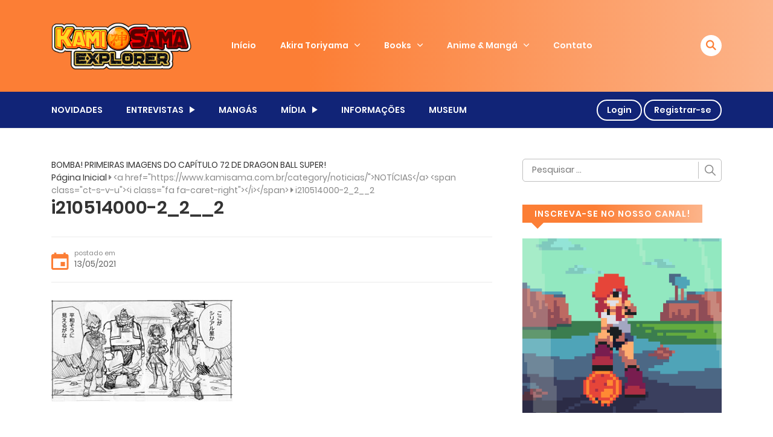

--- FILE ---
content_type: text/html; charset=utf-8
request_url: https://www.google.com/recaptcha/api2/anchor?ar=1&k=6Lecm_ocAAAAANzue3brP2Csb3npE2llPaCAQPHK&co=aHR0cHM6Ly93d3cua2FtaXNhbWEuY29tLmJyOjQ0Mw..&hl=en&v=PoyoqOPhxBO7pBk68S4YbpHZ&theme=light&size=compact&anchor-ms=20000&execute-ms=30000&cb=c26izbemreea
body_size: 49591
content:
<!DOCTYPE HTML><html dir="ltr" lang="en"><head><meta http-equiv="Content-Type" content="text/html; charset=UTF-8">
<meta http-equiv="X-UA-Compatible" content="IE=edge">
<title>reCAPTCHA</title>
<style type="text/css">
/* cyrillic-ext */
@font-face {
  font-family: 'Roboto';
  font-style: normal;
  font-weight: 400;
  font-stretch: 100%;
  src: url(//fonts.gstatic.com/s/roboto/v48/KFO7CnqEu92Fr1ME7kSn66aGLdTylUAMa3GUBHMdazTgWw.woff2) format('woff2');
  unicode-range: U+0460-052F, U+1C80-1C8A, U+20B4, U+2DE0-2DFF, U+A640-A69F, U+FE2E-FE2F;
}
/* cyrillic */
@font-face {
  font-family: 'Roboto';
  font-style: normal;
  font-weight: 400;
  font-stretch: 100%;
  src: url(//fonts.gstatic.com/s/roboto/v48/KFO7CnqEu92Fr1ME7kSn66aGLdTylUAMa3iUBHMdazTgWw.woff2) format('woff2');
  unicode-range: U+0301, U+0400-045F, U+0490-0491, U+04B0-04B1, U+2116;
}
/* greek-ext */
@font-face {
  font-family: 'Roboto';
  font-style: normal;
  font-weight: 400;
  font-stretch: 100%;
  src: url(//fonts.gstatic.com/s/roboto/v48/KFO7CnqEu92Fr1ME7kSn66aGLdTylUAMa3CUBHMdazTgWw.woff2) format('woff2');
  unicode-range: U+1F00-1FFF;
}
/* greek */
@font-face {
  font-family: 'Roboto';
  font-style: normal;
  font-weight: 400;
  font-stretch: 100%;
  src: url(//fonts.gstatic.com/s/roboto/v48/KFO7CnqEu92Fr1ME7kSn66aGLdTylUAMa3-UBHMdazTgWw.woff2) format('woff2');
  unicode-range: U+0370-0377, U+037A-037F, U+0384-038A, U+038C, U+038E-03A1, U+03A3-03FF;
}
/* math */
@font-face {
  font-family: 'Roboto';
  font-style: normal;
  font-weight: 400;
  font-stretch: 100%;
  src: url(//fonts.gstatic.com/s/roboto/v48/KFO7CnqEu92Fr1ME7kSn66aGLdTylUAMawCUBHMdazTgWw.woff2) format('woff2');
  unicode-range: U+0302-0303, U+0305, U+0307-0308, U+0310, U+0312, U+0315, U+031A, U+0326-0327, U+032C, U+032F-0330, U+0332-0333, U+0338, U+033A, U+0346, U+034D, U+0391-03A1, U+03A3-03A9, U+03B1-03C9, U+03D1, U+03D5-03D6, U+03F0-03F1, U+03F4-03F5, U+2016-2017, U+2034-2038, U+203C, U+2040, U+2043, U+2047, U+2050, U+2057, U+205F, U+2070-2071, U+2074-208E, U+2090-209C, U+20D0-20DC, U+20E1, U+20E5-20EF, U+2100-2112, U+2114-2115, U+2117-2121, U+2123-214F, U+2190, U+2192, U+2194-21AE, U+21B0-21E5, U+21F1-21F2, U+21F4-2211, U+2213-2214, U+2216-22FF, U+2308-230B, U+2310, U+2319, U+231C-2321, U+2336-237A, U+237C, U+2395, U+239B-23B7, U+23D0, U+23DC-23E1, U+2474-2475, U+25AF, U+25B3, U+25B7, U+25BD, U+25C1, U+25CA, U+25CC, U+25FB, U+266D-266F, U+27C0-27FF, U+2900-2AFF, U+2B0E-2B11, U+2B30-2B4C, U+2BFE, U+3030, U+FF5B, U+FF5D, U+1D400-1D7FF, U+1EE00-1EEFF;
}
/* symbols */
@font-face {
  font-family: 'Roboto';
  font-style: normal;
  font-weight: 400;
  font-stretch: 100%;
  src: url(//fonts.gstatic.com/s/roboto/v48/KFO7CnqEu92Fr1ME7kSn66aGLdTylUAMaxKUBHMdazTgWw.woff2) format('woff2');
  unicode-range: U+0001-000C, U+000E-001F, U+007F-009F, U+20DD-20E0, U+20E2-20E4, U+2150-218F, U+2190, U+2192, U+2194-2199, U+21AF, U+21E6-21F0, U+21F3, U+2218-2219, U+2299, U+22C4-22C6, U+2300-243F, U+2440-244A, U+2460-24FF, U+25A0-27BF, U+2800-28FF, U+2921-2922, U+2981, U+29BF, U+29EB, U+2B00-2BFF, U+4DC0-4DFF, U+FFF9-FFFB, U+10140-1018E, U+10190-1019C, U+101A0, U+101D0-101FD, U+102E0-102FB, U+10E60-10E7E, U+1D2C0-1D2D3, U+1D2E0-1D37F, U+1F000-1F0FF, U+1F100-1F1AD, U+1F1E6-1F1FF, U+1F30D-1F30F, U+1F315, U+1F31C, U+1F31E, U+1F320-1F32C, U+1F336, U+1F378, U+1F37D, U+1F382, U+1F393-1F39F, U+1F3A7-1F3A8, U+1F3AC-1F3AF, U+1F3C2, U+1F3C4-1F3C6, U+1F3CA-1F3CE, U+1F3D4-1F3E0, U+1F3ED, U+1F3F1-1F3F3, U+1F3F5-1F3F7, U+1F408, U+1F415, U+1F41F, U+1F426, U+1F43F, U+1F441-1F442, U+1F444, U+1F446-1F449, U+1F44C-1F44E, U+1F453, U+1F46A, U+1F47D, U+1F4A3, U+1F4B0, U+1F4B3, U+1F4B9, U+1F4BB, U+1F4BF, U+1F4C8-1F4CB, U+1F4D6, U+1F4DA, U+1F4DF, U+1F4E3-1F4E6, U+1F4EA-1F4ED, U+1F4F7, U+1F4F9-1F4FB, U+1F4FD-1F4FE, U+1F503, U+1F507-1F50B, U+1F50D, U+1F512-1F513, U+1F53E-1F54A, U+1F54F-1F5FA, U+1F610, U+1F650-1F67F, U+1F687, U+1F68D, U+1F691, U+1F694, U+1F698, U+1F6AD, U+1F6B2, U+1F6B9-1F6BA, U+1F6BC, U+1F6C6-1F6CF, U+1F6D3-1F6D7, U+1F6E0-1F6EA, U+1F6F0-1F6F3, U+1F6F7-1F6FC, U+1F700-1F7FF, U+1F800-1F80B, U+1F810-1F847, U+1F850-1F859, U+1F860-1F887, U+1F890-1F8AD, U+1F8B0-1F8BB, U+1F8C0-1F8C1, U+1F900-1F90B, U+1F93B, U+1F946, U+1F984, U+1F996, U+1F9E9, U+1FA00-1FA6F, U+1FA70-1FA7C, U+1FA80-1FA89, U+1FA8F-1FAC6, U+1FACE-1FADC, U+1FADF-1FAE9, U+1FAF0-1FAF8, U+1FB00-1FBFF;
}
/* vietnamese */
@font-face {
  font-family: 'Roboto';
  font-style: normal;
  font-weight: 400;
  font-stretch: 100%;
  src: url(//fonts.gstatic.com/s/roboto/v48/KFO7CnqEu92Fr1ME7kSn66aGLdTylUAMa3OUBHMdazTgWw.woff2) format('woff2');
  unicode-range: U+0102-0103, U+0110-0111, U+0128-0129, U+0168-0169, U+01A0-01A1, U+01AF-01B0, U+0300-0301, U+0303-0304, U+0308-0309, U+0323, U+0329, U+1EA0-1EF9, U+20AB;
}
/* latin-ext */
@font-face {
  font-family: 'Roboto';
  font-style: normal;
  font-weight: 400;
  font-stretch: 100%;
  src: url(//fonts.gstatic.com/s/roboto/v48/KFO7CnqEu92Fr1ME7kSn66aGLdTylUAMa3KUBHMdazTgWw.woff2) format('woff2');
  unicode-range: U+0100-02BA, U+02BD-02C5, U+02C7-02CC, U+02CE-02D7, U+02DD-02FF, U+0304, U+0308, U+0329, U+1D00-1DBF, U+1E00-1E9F, U+1EF2-1EFF, U+2020, U+20A0-20AB, U+20AD-20C0, U+2113, U+2C60-2C7F, U+A720-A7FF;
}
/* latin */
@font-face {
  font-family: 'Roboto';
  font-style: normal;
  font-weight: 400;
  font-stretch: 100%;
  src: url(//fonts.gstatic.com/s/roboto/v48/KFO7CnqEu92Fr1ME7kSn66aGLdTylUAMa3yUBHMdazQ.woff2) format('woff2');
  unicode-range: U+0000-00FF, U+0131, U+0152-0153, U+02BB-02BC, U+02C6, U+02DA, U+02DC, U+0304, U+0308, U+0329, U+2000-206F, U+20AC, U+2122, U+2191, U+2193, U+2212, U+2215, U+FEFF, U+FFFD;
}
/* cyrillic-ext */
@font-face {
  font-family: 'Roboto';
  font-style: normal;
  font-weight: 500;
  font-stretch: 100%;
  src: url(//fonts.gstatic.com/s/roboto/v48/KFO7CnqEu92Fr1ME7kSn66aGLdTylUAMa3GUBHMdazTgWw.woff2) format('woff2');
  unicode-range: U+0460-052F, U+1C80-1C8A, U+20B4, U+2DE0-2DFF, U+A640-A69F, U+FE2E-FE2F;
}
/* cyrillic */
@font-face {
  font-family: 'Roboto';
  font-style: normal;
  font-weight: 500;
  font-stretch: 100%;
  src: url(//fonts.gstatic.com/s/roboto/v48/KFO7CnqEu92Fr1ME7kSn66aGLdTylUAMa3iUBHMdazTgWw.woff2) format('woff2');
  unicode-range: U+0301, U+0400-045F, U+0490-0491, U+04B0-04B1, U+2116;
}
/* greek-ext */
@font-face {
  font-family: 'Roboto';
  font-style: normal;
  font-weight: 500;
  font-stretch: 100%;
  src: url(//fonts.gstatic.com/s/roboto/v48/KFO7CnqEu92Fr1ME7kSn66aGLdTylUAMa3CUBHMdazTgWw.woff2) format('woff2');
  unicode-range: U+1F00-1FFF;
}
/* greek */
@font-face {
  font-family: 'Roboto';
  font-style: normal;
  font-weight: 500;
  font-stretch: 100%;
  src: url(//fonts.gstatic.com/s/roboto/v48/KFO7CnqEu92Fr1ME7kSn66aGLdTylUAMa3-UBHMdazTgWw.woff2) format('woff2');
  unicode-range: U+0370-0377, U+037A-037F, U+0384-038A, U+038C, U+038E-03A1, U+03A3-03FF;
}
/* math */
@font-face {
  font-family: 'Roboto';
  font-style: normal;
  font-weight: 500;
  font-stretch: 100%;
  src: url(//fonts.gstatic.com/s/roboto/v48/KFO7CnqEu92Fr1ME7kSn66aGLdTylUAMawCUBHMdazTgWw.woff2) format('woff2');
  unicode-range: U+0302-0303, U+0305, U+0307-0308, U+0310, U+0312, U+0315, U+031A, U+0326-0327, U+032C, U+032F-0330, U+0332-0333, U+0338, U+033A, U+0346, U+034D, U+0391-03A1, U+03A3-03A9, U+03B1-03C9, U+03D1, U+03D5-03D6, U+03F0-03F1, U+03F4-03F5, U+2016-2017, U+2034-2038, U+203C, U+2040, U+2043, U+2047, U+2050, U+2057, U+205F, U+2070-2071, U+2074-208E, U+2090-209C, U+20D0-20DC, U+20E1, U+20E5-20EF, U+2100-2112, U+2114-2115, U+2117-2121, U+2123-214F, U+2190, U+2192, U+2194-21AE, U+21B0-21E5, U+21F1-21F2, U+21F4-2211, U+2213-2214, U+2216-22FF, U+2308-230B, U+2310, U+2319, U+231C-2321, U+2336-237A, U+237C, U+2395, U+239B-23B7, U+23D0, U+23DC-23E1, U+2474-2475, U+25AF, U+25B3, U+25B7, U+25BD, U+25C1, U+25CA, U+25CC, U+25FB, U+266D-266F, U+27C0-27FF, U+2900-2AFF, U+2B0E-2B11, U+2B30-2B4C, U+2BFE, U+3030, U+FF5B, U+FF5D, U+1D400-1D7FF, U+1EE00-1EEFF;
}
/* symbols */
@font-face {
  font-family: 'Roboto';
  font-style: normal;
  font-weight: 500;
  font-stretch: 100%;
  src: url(//fonts.gstatic.com/s/roboto/v48/KFO7CnqEu92Fr1ME7kSn66aGLdTylUAMaxKUBHMdazTgWw.woff2) format('woff2');
  unicode-range: U+0001-000C, U+000E-001F, U+007F-009F, U+20DD-20E0, U+20E2-20E4, U+2150-218F, U+2190, U+2192, U+2194-2199, U+21AF, U+21E6-21F0, U+21F3, U+2218-2219, U+2299, U+22C4-22C6, U+2300-243F, U+2440-244A, U+2460-24FF, U+25A0-27BF, U+2800-28FF, U+2921-2922, U+2981, U+29BF, U+29EB, U+2B00-2BFF, U+4DC0-4DFF, U+FFF9-FFFB, U+10140-1018E, U+10190-1019C, U+101A0, U+101D0-101FD, U+102E0-102FB, U+10E60-10E7E, U+1D2C0-1D2D3, U+1D2E0-1D37F, U+1F000-1F0FF, U+1F100-1F1AD, U+1F1E6-1F1FF, U+1F30D-1F30F, U+1F315, U+1F31C, U+1F31E, U+1F320-1F32C, U+1F336, U+1F378, U+1F37D, U+1F382, U+1F393-1F39F, U+1F3A7-1F3A8, U+1F3AC-1F3AF, U+1F3C2, U+1F3C4-1F3C6, U+1F3CA-1F3CE, U+1F3D4-1F3E0, U+1F3ED, U+1F3F1-1F3F3, U+1F3F5-1F3F7, U+1F408, U+1F415, U+1F41F, U+1F426, U+1F43F, U+1F441-1F442, U+1F444, U+1F446-1F449, U+1F44C-1F44E, U+1F453, U+1F46A, U+1F47D, U+1F4A3, U+1F4B0, U+1F4B3, U+1F4B9, U+1F4BB, U+1F4BF, U+1F4C8-1F4CB, U+1F4D6, U+1F4DA, U+1F4DF, U+1F4E3-1F4E6, U+1F4EA-1F4ED, U+1F4F7, U+1F4F9-1F4FB, U+1F4FD-1F4FE, U+1F503, U+1F507-1F50B, U+1F50D, U+1F512-1F513, U+1F53E-1F54A, U+1F54F-1F5FA, U+1F610, U+1F650-1F67F, U+1F687, U+1F68D, U+1F691, U+1F694, U+1F698, U+1F6AD, U+1F6B2, U+1F6B9-1F6BA, U+1F6BC, U+1F6C6-1F6CF, U+1F6D3-1F6D7, U+1F6E0-1F6EA, U+1F6F0-1F6F3, U+1F6F7-1F6FC, U+1F700-1F7FF, U+1F800-1F80B, U+1F810-1F847, U+1F850-1F859, U+1F860-1F887, U+1F890-1F8AD, U+1F8B0-1F8BB, U+1F8C0-1F8C1, U+1F900-1F90B, U+1F93B, U+1F946, U+1F984, U+1F996, U+1F9E9, U+1FA00-1FA6F, U+1FA70-1FA7C, U+1FA80-1FA89, U+1FA8F-1FAC6, U+1FACE-1FADC, U+1FADF-1FAE9, U+1FAF0-1FAF8, U+1FB00-1FBFF;
}
/* vietnamese */
@font-face {
  font-family: 'Roboto';
  font-style: normal;
  font-weight: 500;
  font-stretch: 100%;
  src: url(//fonts.gstatic.com/s/roboto/v48/KFO7CnqEu92Fr1ME7kSn66aGLdTylUAMa3OUBHMdazTgWw.woff2) format('woff2');
  unicode-range: U+0102-0103, U+0110-0111, U+0128-0129, U+0168-0169, U+01A0-01A1, U+01AF-01B0, U+0300-0301, U+0303-0304, U+0308-0309, U+0323, U+0329, U+1EA0-1EF9, U+20AB;
}
/* latin-ext */
@font-face {
  font-family: 'Roboto';
  font-style: normal;
  font-weight: 500;
  font-stretch: 100%;
  src: url(//fonts.gstatic.com/s/roboto/v48/KFO7CnqEu92Fr1ME7kSn66aGLdTylUAMa3KUBHMdazTgWw.woff2) format('woff2');
  unicode-range: U+0100-02BA, U+02BD-02C5, U+02C7-02CC, U+02CE-02D7, U+02DD-02FF, U+0304, U+0308, U+0329, U+1D00-1DBF, U+1E00-1E9F, U+1EF2-1EFF, U+2020, U+20A0-20AB, U+20AD-20C0, U+2113, U+2C60-2C7F, U+A720-A7FF;
}
/* latin */
@font-face {
  font-family: 'Roboto';
  font-style: normal;
  font-weight: 500;
  font-stretch: 100%;
  src: url(//fonts.gstatic.com/s/roboto/v48/KFO7CnqEu92Fr1ME7kSn66aGLdTylUAMa3yUBHMdazQ.woff2) format('woff2');
  unicode-range: U+0000-00FF, U+0131, U+0152-0153, U+02BB-02BC, U+02C6, U+02DA, U+02DC, U+0304, U+0308, U+0329, U+2000-206F, U+20AC, U+2122, U+2191, U+2193, U+2212, U+2215, U+FEFF, U+FFFD;
}
/* cyrillic-ext */
@font-face {
  font-family: 'Roboto';
  font-style: normal;
  font-weight: 900;
  font-stretch: 100%;
  src: url(//fonts.gstatic.com/s/roboto/v48/KFO7CnqEu92Fr1ME7kSn66aGLdTylUAMa3GUBHMdazTgWw.woff2) format('woff2');
  unicode-range: U+0460-052F, U+1C80-1C8A, U+20B4, U+2DE0-2DFF, U+A640-A69F, U+FE2E-FE2F;
}
/* cyrillic */
@font-face {
  font-family: 'Roboto';
  font-style: normal;
  font-weight: 900;
  font-stretch: 100%;
  src: url(//fonts.gstatic.com/s/roboto/v48/KFO7CnqEu92Fr1ME7kSn66aGLdTylUAMa3iUBHMdazTgWw.woff2) format('woff2');
  unicode-range: U+0301, U+0400-045F, U+0490-0491, U+04B0-04B1, U+2116;
}
/* greek-ext */
@font-face {
  font-family: 'Roboto';
  font-style: normal;
  font-weight: 900;
  font-stretch: 100%;
  src: url(//fonts.gstatic.com/s/roboto/v48/KFO7CnqEu92Fr1ME7kSn66aGLdTylUAMa3CUBHMdazTgWw.woff2) format('woff2');
  unicode-range: U+1F00-1FFF;
}
/* greek */
@font-face {
  font-family: 'Roboto';
  font-style: normal;
  font-weight: 900;
  font-stretch: 100%;
  src: url(//fonts.gstatic.com/s/roboto/v48/KFO7CnqEu92Fr1ME7kSn66aGLdTylUAMa3-UBHMdazTgWw.woff2) format('woff2');
  unicode-range: U+0370-0377, U+037A-037F, U+0384-038A, U+038C, U+038E-03A1, U+03A3-03FF;
}
/* math */
@font-face {
  font-family: 'Roboto';
  font-style: normal;
  font-weight: 900;
  font-stretch: 100%;
  src: url(//fonts.gstatic.com/s/roboto/v48/KFO7CnqEu92Fr1ME7kSn66aGLdTylUAMawCUBHMdazTgWw.woff2) format('woff2');
  unicode-range: U+0302-0303, U+0305, U+0307-0308, U+0310, U+0312, U+0315, U+031A, U+0326-0327, U+032C, U+032F-0330, U+0332-0333, U+0338, U+033A, U+0346, U+034D, U+0391-03A1, U+03A3-03A9, U+03B1-03C9, U+03D1, U+03D5-03D6, U+03F0-03F1, U+03F4-03F5, U+2016-2017, U+2034-2038, U+203C, U+2040, U+2043, U+2047, U+2050, U+2057, U+205F, U+2070-2071, U+2074-208E, U+2090-209C, U+20D0-20DC, U+20E1, U+20E5-20EF, U+2100-2112, U+2114-2115, U+2117-2121, U+2123-214F, U+2190, U+2192, U+2194-21AE, U+21B0-21E5, U+21F1-21F2, U+21F4-2211, U+2213-2214, U+2216-22FF, U+2308-230B, U+2310, U+2319, U+231C-2321, U+2336-237A, U+237C, U+2395, U+239B-23B7, U+23D0, U+23DC-23E1, U+2474-2475, U+25AF, U+25B3, U+25B7, U+25BD, U+25C1, U+25CA, U+25CC, U+25FB, U+266D-266F, U+27C0-27FF, U+2900-2AFF, U+2B0E-2B11, U+2B30-2B4C, U+2BFE, U+3030, U+FF5B, U+FF5D, U+1D400-1D7FF, U+1EE00-1EEFF;
}
/* symbols */
@font-face {
  font-family: 'Roboto';
  font-style: normal;
  font-weight: 900;
  font-stretch: 100%;
  src: url(//fonts.gstatic.com/s/roboto/v48/KFO7CnqEu92Fr1ME7kSn66aGLdTylUAMaxKUBHMdazTgWw.woff2) format('woff2');
  unicode-range: U+0001-000C, U+000E-001F, U+007F-009F, U+20DD-20E0, U+20E2-20E4, U+2150-218F, U+2190, U+2192, U+2194-2199, U+21AF, U+21E6-21F0, U+21F3, U+2218-2219, U+2299, U+22C4-22C6, U+2300-243F, U+2440-244A, U+2460-24FF, U+25A0-27BF, U+2800-28FF, U+2921-2922, U+2981, U+29BF, U+29EB, U+2B00-2BFF, U+4DC0-4DFF, U+FFF9-FFFB, U+10140-1018E, U+10190-1019C, U+101A0, U+101D0-101FD, U+102E0-102FB, U+10E60-10E7E, U+1D2C0-1D2D3, U+1D2E0-1D37F, U+1F000-1F0FF, U+1F100-1F1AD, U+1F1E6-1F1FF, U+1F30D-1F30F, U+1F315, U+1F31C, U+1F31E, U+1F320-1F32C, U+1F336, U+1F378, U+1F37D, U+1F382, U+1F393-1F39F, U+1F3A7-1F3A8, U+1F3AC-1F3AF, U+1F3C2, U+1F3C4-1F3C6, U+1F3CA-1F3CE, U+1F3D4-1F3E0, U+1F3ED, U+1F3F1-1F3F3, U+1F3F5-1F3F7, U+1F408, U+1F415, U+1F41F, U+1F426, U+1F43F, U+1F441-1F442, U+1F444, U+1F446-1F449, U+1F44C-1F44E, U+1F453, U+1F46A, U+1F47D, U+1F4A3, U+1F4B0, U+1F4B3, U+1F4B9, U+1F4BB, U+1F4BF, U+1F4C8-1F4CB, U+1F4D6, U+1F4DA, U+1F4DF, U+1F4E3-1F4E6, U+1F4EA-1F4ED, U+1F4F7, U+1F4F9-1F4FB, U+1F4FD-1F4FE, U+1F503, U+1F507-1F50B, U+1F50D, U+1F512-1F513, U+1F53E-1F54A, U+1F54F-1F5FA, U+1F610, U+1F650-1F67F, U+1F687, U+1F68D, U+1F691, U+1F694, U+1F698, U+1F6AD, U+1F6B2, U+1F6B9-1F6BA, U+1F6BC, U+1F6C6-1F6CF, U+1F6D3-1F6D7, U+1F6E0-1F6EA, U+1F6F0-1F6F3, U+1F6F7-1F6FC, U+1F700-1F7FF, U+1F800-1F80B, U+1F810-1F847, U+1F850-1F859, U+1F860-1F887, U+1F890-1F8AD, U+1F8B0-1F8BB, U+1F8C0-1F8C1, U+1F900-1F90B, U+1F93B, U+1F946, U+1F984, U+1F996, U+1F9E9, U+1FA00-1FA6F, U+1FA70-1FA7C, U+1FA80-1FA89, U+1FA8F-1FAC6, U+1FACE-1FADC, U+1FADF-1FAE9, U+1FAF0-1FAF8, U+1FB00-1FBFF;
}
/* vietnamese */
@font-face {
  font-family: 'Roboto';
  font-style: normal;
  font-weight: 900;
  font-stretch: 100%;
  src: url(//fonts.gstatic.com/s/roboto/v48/KFO7CnqEu92Fr1ME7kSn66aGLdTylUAMa3OUBHMdazTgWw.woff2) format('woff2');
  unicode-range: U+0102-0103, U+0110-0111, U+0128-0129, U+0168-0169, U+01A0-01A1, U+01AF-01B0, U+0300-0301, U+0303-0304, U+0308-0309, U+0323, U+0329, U+1EA0-1EF9, U+20AB;
}
/* latin-ext */
@font-face {
  font-family: 'Roboto';
  font-style: normal;
  font-weight: 900;
  font-stretch: 100%;
  src: url(//fonts.gstatic.com/s/roboto/v48/KFO7CnqEu92Fr1ME7kSn66aGLdTylUAMa3KUBHMdazTgWw.woff2) format('woff2');
  unicode-range: U+0100-02BA, U+02BD-02C5, U+02C7-02CC, U+02CE-02D7, U+02DD-02FF, U+0304, U+0308, U+0329, U+1D00-1DBF, U+1E00-1E9F, U+1EF2-1EFF, U+2020, U+20A0-20AB, U+20AD-20C0, U+2113, U+2C60-2C7F, U+A720-A7FF;
}
/* latin */
@font-face {
  font-family: 'Roboto';
  font-style: normal;
  font-weight: 900;
  font-stretch: 100%;
  src: url(//fonts.gstatic.com/s/roboto/v48/KFO7CnqEu92Fr1ME7kSn66aGLdTylUAMa3yUBHMdazQ.woff2) format('woff2');
  unicode-range: U+0000-00FF, U+0131, U+0152-0153, U+02BB-02BC, U+02C6, U+02DA, U+02DC, U+0304, U+0308, U+0329, U+2000-206F, U+20AC, U+2122, U+2191, U+2193, U+2212, U+2215, U+FEFF, U+FFFD;
}

</style>
<link rel="stylesheet" type="text/css" href="https://www.gstatic.com/recaptcha/releases/PoyoqOPhxBO7pBk68S4YbpHZ/styles__ltr.css">
<script nonce="AvQzN22iEMcYSiNqF22NbQ" type="text/javascript">window['__recaptcha_api'] = 'https://www.google.com/recaptcha/api2/';</script>
<script type="text/javascript" src="https://www.gstatic.com/recaptcha/releases/PoyoqOPhxBO7pBk68S4YbpHZ/recaptcha__en.js" nonce="AvQzN22iEMcYSiNqF22NbQ">
      
    </script></head>
<body><div id="rc-anchor-alert" class="rc-anchor-alert"></div>
<input type="hidden" id="recaptcha-token" value="[base64]">
<script type="text/javascript" nonce="AvQzN22iEMcYSiNqF22NbQ">
      recaptcha.anchor.Main.init("[\x22ainput\x22,[\x22bgdata\x22,\x22\x22,\[base64]/[base64]/[base64]/bmV3IHJbeF0oY1swXSk6RT09Mj9uZXcgclt4XShjWzBdLGNbMV0pOkU9PTM/bmV3IHJbeF0oY1swXSxjWzFdLGNbMl0pOkU9PTQ/[base64]/[base64]/[base64]/[base64]/[base64]/[base64]/[base64]/[base64]\x22,\[base64]\\u003d\\u003d\x22,\x22w5V/Nh1DwpnDq07DicOyZcOfw50lwpdaE8OobsOOwpk9w5wkdSXDuBN4w5vCjg8tw6sYMhLCv8KNw4HCtXfCtjRNcMO+XS/[base64]/[base64]/H1VzwpDCuD4aw4DDncOZRyttwqoAw5PDpsOYP8Oiw7XDmmoXw5vDkMOeHG3CgsKGw5LCpzo5NUh6w5NZEMKccSHCpijDncKaMMKKPsOiwrjDhSzCo8OmZMKrwpPDgcKWK8O/[base64]/DrcKgw4JKD8KBwp7Cvj9ffsO5w7DDjkTCsTMhw6wpwoweKMKZTWwWwpHDtcOEG2xOw6URw4TDsDthw63CoAYocBHCuxYOeMK5w6nDsF9rN8Oyb0AsLsO5Pjkcw4LCg8KMDCXDi8OrwqXDhAAqwp7DvMOjw4gFw6zDt8OWK8OPHh1awozCux/DlkM6wpXCuw9swqXDl8KEeV4yKMOkBT9XeVTDjsK/[base64]/CtRrCl37Dp8OtZmLCmzHDpcOowr7CtcKZCcKBWcK/[base64]/w4HCsiQxT8KMI8OWZ8K6w6PDpmtnCWPCt8O2wpcSw5wgw5PCq8KgwoZWd2AtaMKZWcKRwqNiw6JEw78Sb8Oxw7hSw64LwpwVw5jCvsOGIcOXB1Myw4PCrMKpNMOoJRvCpsOjw77DtcK1wrstecKvwpXCoDnDrcK3w5bCh8KoScOLwr/CmMK9A8KNwpvCo8O5NsOqwoppV8KIwrjCi8O2UcOCEMO5KA3DsF0+w6NpwqnCi8KEHcKrw4fDlVNPwpjCvcKowo5jdi/CiMO6dsKvwo7ChCfCs10dwoExw6Yqw5NlOTXCq2EAwojCkcOSdcKiFTPCrcKAwr5qw4HDrSAYwoJwD1XCimPClWU/w4Vbw69bwplkNXrCiMK9w65iEBJiYHUQewF4YsOROSQmw4VOw5/[base64]/OiBqw7/Dh8KHO2fCgMOcwoDDjsOHw6PChMOhw6sqw6nCs8KcacK7acO0Ci3DvHfCsMKJawPCucOSwqPDg8OnMU01CFYrw51wwpJQw6JHwrRVInDCpkXDuAbCtEUHRMOTPwYzwqM6wrXDqx7CkcKnwpY3RMKRXwLDtj3CoMK0fn7CoEXCmjU8Y8OScEIKbXrDrcO2w7A/wpY3esOUw5PCtHbDrMOiw6oXw6PCrHLDsD8tTDnCrGk4ecKPFsOlB8OmfMOOO8O1d0jDkcKOBMOcw6nDucKtIMKAw5liKmLClUnDox7CpMOaw4VfBF/CvBzCpmBcwrl3w5dxw4Vxb3VQwpkvG8OZw5dRwoBoBEPCv8KSw7XDmMOlwr1BVTzDp09qH8K/GcOSw51cw6nCjMOhNcKCwpTDlVfDly/CjnDCu3DDlsKEKnnDoxo0DmLCiMKwwoDDssK6wrnCvsOrwoTDggFqWiQfwrXDjEozQStBIQQaAcO0wqDCjEJWwrXCmWs0wqxYScKIT8OewoPCgMOTfyzDisK7IHwUwq7DlMOKADkww6lBWcOSwr7DmMOvwrgVw5ZNw4LCmcKRRMOqJT9CMMOvwps/woHCsMOibsOrwrjDqmjDscKoasKAT8K6w61fw4rDkWdAw63CjcOKwojClALCisOFe8KcOENyESITdz1iwpV1c8ORFsOpw5XClcOOw6zDoSXDocKxCErCr1zCtsOJwpFqFhpAwqN9woNvw5DCu8O1w4/Dq8KPTcKWDnURw6wlwpBuwrQvw5vDqsOdSDLCuMK7YWnClhPDoxzDmcOpwr3CucOYSsKiUcKGw5o3KcO6EcK1w6UWVETDgE/DmcKiw7PDh1scPcO3w6cYS0kqQSJwwq/[base64]/EsO1w5HDv3vCk083H8KldETCs8KSQScaTMO+w4HCuMO2GkgjwqbDhBvCm8K1wr/CjcOcw7xgwrTDvDp/w7pdwqpFw68eKQjCgcKZwq0wwoR1P2MVwqEgFsKUw5LDnzoFIMOJW8OMLcKkwrvCisOVH8KFdMKIw5PCpCTDqWbCuz3CkcKMwp/CtcKnHgPDs3tKcsObw6/CrklBYil5fSNoUsO7w451FQRBLgp9w5MWw7IKwrlVPMKqwqcbHcOTw4sLwqDDhsK+MmgIMT7ChSkDw5vCksKGPUgnwohVf8Ouw6TCoAbDswIMw7MNHMOfNsKMI2jDgTXDjcKhwrTDoMKeODUWXTR8wpMCw6sbw6TCucOdDRXDvMKNw48paCQ/w6Udw57Dh8O0wqUrO8OBw4XDvzLCgHcaB8OqwpFoDsKucG3Dj8KFwq5Rw73CkcKGHDPDncOPwrobw4Yqw6PCpxYvX8KxOBlLZmrCsMKyNB0OwoLDqsKjPMOow7vCiCtVIcK2YcKZw5vCpHZIfEvCkm9TUsO7CsKow60OLgbDlMK9SwVndz5beiVtKsOjH2PDvz/[base64]/DpgXDgBHDnBfCn1HCmCRpflkKB1Fmw7rCvMORwrJfZcK/e8KTw7/[base64]/DvsKeKMO1w4sdw6PDsXXDscKOwo3DocO0esOGWcO8w4LDt8KeRsKjN8KNwqrDmA7Dg1bCrVB7MzLDqsObwpXCjT/CjsKJw5FHw6PCiBEbwoHCoCEHUsKDYGLDj0zDvjPDtAfDiMKBw6sxHsKtb8K4TsKOG8Oqw5jCvMKNw7gZw6V3w5M7dVnDuTHDgcOSR8O0w78mw4LDgWvDi8O3Im4GO8OEBsKEK3DCjcOONScHEcO6woFjCUrDglx/wocHbsKvOnAvw6nDunnDs8OTwqtGEcOrwqvCsjMuw5JJFMOZJRzCknnDoF5PRVbCsMOCw5PCjDBGS08MM8Krwr4yw7Fkw7XDqS8XKxjCkDnDkcKWAQrDocOqw6kmw7MnwrAcwr9cUMKjYkFnUsOHw7fCg3IjwrzDncO4wrJ/QMKhJ8OVw48JwojCpjDCssKNw7bCqsOYwrNbw5HDqsK/bx9mw53ChcOZw7RjV8OMZQwxw6glZEnDtMOsw40AAcK/RDd0w5jCrWpSSGx8JsOqwrvDqXh2w6MyXsKFIcO8wojDuk3CkXDChcOhVcOLdzbCosKWwo7CpUovwqFdw7IsCMKDwrMFfzXCl0kaVBFQYMKVwr3CjQlNU1Y7wqzCs8KSccKOwp/[base64]/DjlIHw59cwpfDl8KbwpTDhCpuE8KYwqzCgMKoOcK9AMO/w4BLwprCosOrOsKWOMK/N8KDcB7DrjJ7w7jDusKcw5XDhiHCoMO5w693UlfDp3ZBw6p+ZAbClCbDoMOdBGVuWcKvDMKBwo3DgmBjw67Cuj7Dug/DmsOHw540X2fDqMKEcDMuwogbwpJtw4PCh8KNCSZ4wpbDvcK6w7xFEk/[base64]/[base64]/woXCpMO2KsKrw5xzRsKvdcKGf2E6Dj7DsTRBwrsfwqXDiMObLMOpUsOVU1IweQTCmS4Bw6zCjW3DrTtpZV84w5x4BcKYw4MHAB3CocObOMK1TcOJb8ORRFQbUgvCpxfDocOeUMO5dsO4w7fDoDLCscKmHRkKERXCpMKzQ1U/[base64]/[base64]/CvsKbwo1Mw6kTwrURwoU5w4DDkjY/U8OpUsOWwr/CugsrwrlmwrEdc8OXwqzDjm/[base64]/wq7DqQBEw4Q2PcK1eyRkWiLDlMO9fQzCpcO7w6F+woh3wqzDssOVw5AOXsOMw4opfynDv8KywrYSwp9nU8O/wpZDC8KSwpzDhk3DjGnCp8OjwqtedVUow6JeccOldS4LwqVNCcKPw5XDv1JHMMOdTsK8V8O4NsOoYHPDiwHCkcOwX8KjPRxzwoUnfTvDgcKIwpgIfsKgbcK/[base64]/CvgrDnSAhwoXDj0Y1J3PDqHhtSD8Nw4vDlMOuw6B3w5XCq8OjCsOYRsKbI8KLPX9YwpjDvQrCmhLDsh/CrlnCvMKEIMOOAygWK3RhasOxw6ZHwpBEXsKowq3DtjEeBicrw67ClQAUIDDCvjUwwqfCnypaDcK/NsKswp7DnxBqwokzw5PCusKOwpnCriEbw5xdw6dYw4XDol5AwokrLSRLwq4uTsKUwrvDu1VOw61jA8KAw5LClsOAw5DCi2ZnE10VBy/CucKRRTXDtRluX8O9PsOEwosCw6fDmcOwQGsmRsKcU8O6RMKrw6c0wq7DtsOEMMKsa8Ocw7VtQhRBw4Aqwpt0eTcnNX3CkcOxRWDDkcOhwpPCjVLDlsKrwoXDkjlNWxADw47DsMKrMUkDwrtnASYuKCPDjUgMwoDCt8OSPFg7AUcIw7nDpyTDghzDnMOBw5/Coxh0w4Q1woMUIcO1wpfDuXxlwox2B3hXw6srLcK2EhHDoDQPw7ECw57CrVVnFD5Uwos1EcORBCV4L8KPUMK8NncVwr3Du8K3w4goImXCq2fCtVLCsXhBDAzCrjHCjMKNG8OBwrcdfDgXw65nEwDCtQtWVxoIAD9lFgsLwr9sw4hsw7c9BsK+E8Ope1nDtCJ/[base64]/w7c2FMKAGcK+wpwUwosKesKAw4QAwovClFkubEsawqbCtXXDuMK2MEDCpMKgw6AOwpfCtBrDnBY9wogrHcKNwrYLw4gnf1XCtcOyw6tywpfCryHCmCkvAUPDucO1dhsswoYBwpZ6dArDnxPDvsK3w5Yiw6zDins+w6l1wp1NI3/Dn8KowpgKwqk5wosQw79Hw5J8wpMlaQ0RwpjCoEfDncKNwp3Dhms8AsOsw7bDmMKqPXoMChTCqsK8fA/DncODd8Oswo7CgR50J8Onwrs7LsO9w4BnY8KmJcK4X0ZdwqXDgcO4woDCl3UfwrlXwpHCiDnDvMKsTndMw4l+w41IWDHDmcKtVnXCijkmw49BwrQ7R8OpQA0/w4TCvMKDNMKiw5Niw5dpaigDeyzDjFU2AsOZZC/[base64]/DgQnClcOQwpHDksOpCHFfw47Dl8KCwqxbw5DDmsOCw5HCl8OEOwjDqhbCsmnCqAfCtcKcGEbDqV8Ac8Ohw4IpE8OGecO9w48+w4vDhULDtCE4w7fCh8KEw4UUQ8KlAzc4B8OnBRjClG3DgsOkRAosXMKNYRcaw7pnQnXDn3tNbXDCgsKRwqQmbj/DvnrDlhHDrCgIwrRMw7vDvcOfwp7CsMKywqDCo03CqsO9G0bCisKtfsKHwqZ4DsORZMKvw5MSw7N4NCfDs1fDr0E2MMKVJk3DmzfDjXBZKC5twr4wwpdNw4AZwqLDvTbDjcKbw45QesKvDR/CkBc0w7zDiMOKWzhmc8OmRMOAfG3CqcKSTQIyw7IQJcKTM8KtOlI+AcOmw5DDqW9xwqg8wrvCj33DoyPCqiJMSyjCucKdwrfCosOINH/Cv8KqVCYBQGQLw7jDlsKzOsKxJmzCgcOqGw9cWiAcw54XbsORw4DCn8Oawo5RXMO/G2kXwpDDnzZ7bsKSwrTCoQoWTys/wqjDisKEccOYw4LChgRnPcK2WxbDgwnCpgQuw6cvN8OYY8O4w7vCnBXDm1s3C8OqwohFcsOgwqLDmMOJwrwjATIDw5/DtcOUPSxqUGLCiQwCMMO1T8Kzem1bw4nCoF7Dl8KfLsOyQsKiZsOOFcK4dMOxwrFUw484JD7CkycZGz3DiiDDngFLwqFsEzJPRThUJVnDrcKLcsOxWcOCw6bDp3vChxDDs8OcwqTDiFBEworCr8OHw5AcBsKeasO9wp/CoTTCiTDDhWw4O8KOM3fDqwtQXcKcw60EwrB+RMK0Rhhkw5PDnRk7Zh4/w7zDkMK/[base64]/OlMuwp04woXDhjRrX8K0KcO/w4gQdRcpwqBGQHnDgnDDgsOUw6XDlMKIwqoLwr9/w5dVLMOxwqg2wqXDvcKDw4EDw5DCtcKEQ8OqQMOjDsOGHxsAwp4yw5V4AcOfwqlkchrDgsK3HMKIZUzCq8KywpbDlTDDo8Klw4scwpQlwqwnw5nCuQshC8KPSm1tK8KFw7p3PxgkwpPCn0zCsDpLw57DgUjDqw3Cv0NBwqECwqLDvFdGJnjDllvCkcKuw6g/w713PsOqw4vDgl/DoMOSwoBCw5DDjMOgw57CmAvDmMKQw5UKYMORahXCjcOHwpl4bkEtw4YYS8OuwqHConDDjcOtw5zDlDjCgcO9f37DhELCnwPCnjpiY8KXSsKXSsKQSMKVw7pvV8OybVVhw4BwN8Kbw6LDpjwuOmtYWVgMw4rDkcKVw5I6d8O1HCwTI0NzIcKAGVUBMzdmVhJ/wqdtSMKzwrkGwp/[base64]/fCU9w4bCmlYvWsKrcw7CiX/DoMKiwqrCin18P8K5B8KaDjHDq8O0LDjCk8ONfGrCr8K3Gn7CjMKqeCfDtwXChBzDuE7Cjm/DtAwHwoLCnsOZVcKXw7g1wqRjwrjCksOSDGdTcjV7wr/Cl8Kww7gNw5XCsmrCsUIzBknDmcOBfCfCpMOPOGjCqMOGRXXDtwzDmMOwFT3Cuw/DhsKtwqdLY8KIO1B8wqV7wpTChMK3w7VrBBs5w7zDpcKZFcOLwonDjMOsw45Rwok4EDJ8JCbDoMKqambDhMOtwrHCpn7CrTnDvcKzBcKvw7FYwrXChV1ZGxwjw5zCrznDhsKRw5vCrjURwqo9w5VVMcOzwonDrsO/GsK8wpFmw6p8w5pRZkhgLwbCkUrDvWnDp8O9BcKWBzURwqhoNMO0UAhfwr/DsMKbQk7CiMKJHXtaSMKaU8O5OEvDik0nw4VzEG3DjwgoL2vChsKUDMOZw5jDkHRzw5M4w6JPwo/DuzJYwp3DtMOEw5ZHwqzDlcKNw785XsOtwrzDmAJEP8KwaMK4XR9NwqFFCmXDiMKafcK2w6YJTcKjR2XDoXjCtMKAwqPCtMKSwp0kAcKCUcKZwo7DlMOMw5lBwoDCujjChsO/[base64]/CuMOCdsO2AcOaPSViV8OGEMKUXUp/KiLDqcOpw7h/TsObS1gwE3JZw4nCgcOKDUrDsynDry/DvSnCnsK2wowSB8OMwoPDhSTCoMKybyTCowwCXlEQQMKgM8OhaRTCtXRowrFcVjPDocOrworClsOAeVwhw6PDlhBKax/Du8KYw6vDt8KZwp3DoMKJw5fDp8OXwqMKY0PCv8KzD1s9VsO5w6AMwr7Dn8OXw4/[base64]/CocO7UcKxQsKowr0XSH3Cu3hTRMKjw7rCjMKWdsODH8Ocw54nEmHCiBXDkBFbJElTJSBtE3YnwolIw5YkwqDCosK5AsKFwonDmgNOASl4f8KLI3/Du8KLw4vCp8KLVUbCosOOAkDCm8KuLHzDkzxKwrTDtnUYwoXCqGl/[base64]/wrrDh2fCosK+NDoiw4fDrSXDoMKqJMKGacOtagnCu0kzccKUc8K0GRDCuMKcwpVpH2fDlUUxXsODw67DnsKfFMOoIsK9HsK8w6rCvW3DnBPDocKEJsK/woBWwpXDgwxEKFLCpTvChlZ2EGg+worCm0zDv8OUKw/Dg8K8fMKQD8KAST7DlsKUwpzDksK7U2HCoUrDiUJQw6jCmMKLw5bCusK+wrl8X1rCssK9wrZqMMOCw7zDl1PDocO7wpzCkUhresOgwoM6A8KIwobCrz5dCVfDm2IIw7zDkMK7w7ktY2/CsyF5w4HCvV8bDFPDp3tHEcO2wqtHLcObKQxCw5DDsMKKw67DhsOAw5vDunPDmcOjwp3CvnXCgMOUw4PCgMKXw695UhfDt8KUwrvDqcOMJlUYHmjCgcOhw7BHacKxbMOuwqlyeMKjw79HwpjCpMOxw5bDgcKYwo/CnH7DjxPCkF3DgsOgWcK8RsOXWcOFwrzDpsOPGFvCqxlPwqYCwrxGw7PCu8K3wrl1w7rCiVctVlg6wrp1w6LCqR3DvG8hwrnCoiNNKgzCj1sFwprCmQvChsOYXXs/FsOVw7zDtcK1w5kvMcOAw4bCqDPDrj3DugMiw4ZUNH4aw5k2wrU/w7VwEsKaXWLDr8OHY1LCkzLCkSzDhsKWcicbw7/[base64]/DpcKjU8O1wptHw4V4eS4YZidhwqzCgMKBDFnDksKrTsKIK8KgAzXCm8Oewp3CrUgVaD/DpMKLUcOqwqENbhDDtW5Pwp/[base64]/[base64]/VcKoXHXDsysYw4bCg8KjKMOTwpbDjQjCug7Dg3fDkUTCl8Ofw7PCv8KCw6Yuw6TDp17DicK0DjFyw6AiwoXCocOxwr/CusKBw5ZYwpbCrcKRbVzDoDzChUglTMOjesKHPm5nblXDq0xkw7F3wo/CqkAmw5Nsw5NONU7DqMKFwprChMOXZ8OtTMOMSm/[base64]/Ch2vCv8KDw4hmRxnCo8KxwrfDrEQ7w77Crl3DnsOGw5TCnQ7DoX7Dr8Kvw5B1PsOsH8KOw6FmZX3CnEkYacOzwq4PwobDpXzDjxzDnsKMwr/Dv0/DtMKAw6zDosKndVR1DMKrwpLCvcOHcEDDvSrCscKLaCfCs8KFasK5wonDtlzCi8OEw6TCliRFw64Lw5PCj8Ogwo3Ci2pofTrDpnnDpcK3eMKVMxNlEBQ2fsKYwpBXwrfCjSMNwo1zwrVDLGZQw5YNQi/CsmDDqx5YwpF3w6/Cp8OhVcKsEAg4wqvCsMKOMxx6w7Yuwq0pcRjDrsKCwoQPQsO7wqfDsztcP8OkwrLDp1NUwoR3L8OnRSjChC3CjcKRw7oZw7/Dt8O7wqrCvMKyLW/Dj8KNwpUYNsOFwpLDvHYyw5k0GRs+wrx6w7bCk8KxcXIjw5hlwqvCnsKCAMOdw6J0w5YKO8K5wpwmwqPCkRd2NjhIw4Ayw6PDs8OkwrbCnUcrwq1nw73DjnPDjMO/wpoAfMOHOSjCqExUaX3DosKLJsKJw4w8b2TDlygsesO9w6nCisKDw73CisKZwoPCoMKuLijCgsOQQMKwwq/[base64]/DkiY8PsONw5bDlyzDtHjCoMKEUBTDuyvDjcOkYmjDhXg4dcKJwpPDpSEZSSfCt8Kgw7sQVHcywrnDlRvDrk1xEENFw47CsDQ2QHpwNgvCp31kw4LDuQ3CvjLDn8OhwqPDjm0Mwp1OasOowpTDvMKqwovDlUQOwqlZw5DDh8K/N0UtwrHDmsOqwqnCmATCt8O7LyJ+wqB1dg8WwpjDuxAZw5B5w5wbesKCfUciwoZ/A8Ohw54ZBMKrwpjDncO6woQHw5/CicOpfcKUw4zDs8OTPMOTf8Kxw5QNwpHDqxRjLn7CmToMHSTDtMKewq/DpcOSw4LCvMOIwp/CvXNQw6LDmcKvw4LDvntvNcOcdBxTQh3DqyjDmX/Cg8KYesOeXTk+DcOfw4d3S8KuEMOsw7QyBsKPw5jDicO5wr88ZVEgcFg7worDgQgCQMKAWnHClMOfeW3CkjbDhMOvw6Mnw4/[base64]/E8KGwrgvGEfCi8O+ZG3CvyQiJzI9TQvCo8Kxw4TCpcKnwpjCrknDgE9tJDnCqk1dKMK/[base64]/CqMOUwrHDscK3woPCqBDCikjCmcKPwqdbacO1wr8VD2nCjgcCIAvDtcOPS8K2VcOJw7jDujRHe8KBfUPDv8KJccOWwoRowoV2wot4JcKlwogVWcKbSjlrwpFVwr/Dn2DDg2ceNHzCt0vDtDZRw4ZVwqfClV4fw7TCgcKEwos4B3LDi0fDicOSC1fDlcOJwqo/LcOiwpbDhTITwqoUw73Cr8O9w4scw6poOhPCum8lwolQw63DjMOjKEjCqkknFmnCpcKwwpkJw5/[base64]/Ch8OtwocqwoIZwpEJQ8OuwoLDnSUZwqIoS3tNw7Jhw6NADMKlcMOCw5/CqcOjw7MXw7jDkcO2w7DDnsO7TXPDkhrDpxwTfylaLl/CusOXVMKHZMOVU8ORbMOcd8OIOMKtwo7DkhlxR8Keb3gww7vCnCrCi8O3wqnCnzTDphssw5E/wpTCikwFwoXDp8KUwrfDtz3DonrDq2HCi0wUwq7Ck0oKLsKbWS7DjMOKKcKsw4rCphE+WsKkC2DCpGvChRB8w6Fdw7nCow/DglTCtX7Chlc7YsOFNcOBD8OZXGDDrcOowqwHw7bDgMOGwo/CkMObwrnCpsO1wpzDkMOsw4A4T01/Yy7Cu8KQFThuw5xlwr0qwoXCsUzCv8OreSDCpwDCow7CozFPNQnDmioMKjkaw4YAw5BgMXLDqsOkw67DqMOvIwl+w6xxNMKiw7Q7woFCccKsw5nDlCwCwp4QwozCoXV0wpRiw6nDti/DkVrCtsOiw6jCh8KTbcO5wrPDlX0lwrQdwq5mwpBFeMOYw5t+Jk50VAjDjn7DqcOEw5rChETDn8KSGTHDr8KZw5/DmMKNw6HDo8K8wog4wpI3wqlJeiVZw5EswoI4wqLDoRzCn3NXEnV/[base64]/DisO0b8OvWMKKwrLDjC1ed8OaasOewplIw59Tw41vw5NxLsOfI3PCnFx5w78UBVlBCknDl8KawrM4UMOsw53Dj8OTw4xbeTt2NcOkwrIYw5VELS4BQgTCu8OXHjDDiMOJw5oZJjbDksKTwoPDuW7DjSXDi8KGWEvDigIaGlfDq8K/wqnCmsKhTcO3Om1XwoMAw4/[base64]/[base64]/w4xVCsKHP8OebcK/ZcKEaxLCi0htZQd0wo7Cp8O0ZcO2CQjDscKGbMOUw4skwrPCg3fCvcOnwr/DsDHCqcKTwprDsH3DjE7CqsOzw57ChcKzZcOYCMKnw75oNsK0wqYVw4rDtMOnC8OqwrjDlw5owpjDq0oGw71bw7jCrRo1w5PDtsO3w7JyDsKaScKlRm/CoyNVdUR2OMOJR8Ogw7AFBBLDrRLCjCjDl8O5w6TDvzwqwr7CqF/CmhHCmMKvMcOaLsK5w6nDisKsWsKqw7nDjcKuJcK+wrAVwpYcXcKTb8KeBMOswpMoBxjCu8O6w5zDkG5uUV7CvcO9VsOewqdHZ8Kfw4DDocOlwr/Cm8KLw7jCrE3Ck8O/XMKAZ8O+e8OvwpZrEsOiwoRdwq5Uw5U9bEbDmsK4QsOYMi/Dg8K1w4vCg10Rwpghf0sDw6/DkxrCucOFw4xYwoIiSWvCrsKoeMOWUR4SFcOqwpnCqFHDll/CocKhL8Oqw4JPw4/DvS4ywqBfwpnCocKjMiYmw6IQZ8KaAMK2EzRGwrHDs8Oqb3EqwqDCixMbw4xPS8K4wpg/w7R+w4oaN8KTw48bw74TZg1nYcOlwpIvwrvCnFsQTkrDtBl+wo3CpcO3wrlywpjDtVZhFcK0F8K0cUt5w7scwo7DqcKqK8K1wpIVw49bW8KDw6dacxBQY8KfcMK3wrfDo8KzK8ObST/[base64]/CkMOSwo/DpcKkw4PDpsKUFwjCu3law6pzw7bDgsOCTgjCo2dmwrAyw5jDs8OIw5LCj3MxwpDCgz8zwr00K0LDjMOpw4XChMOPAht6W3B3w7bDn8O/FmrCoABPw4PDuF1ewrXCqsOdWHLCryXCgEXDngjCscKibMKOwpokWMKWQcO0woINH8KRw618P8KGwrFKWD7DucKOVsOHwo5+wqxJMsKAwqnDosKtwpDCjsO/Bzl/cAFhwrA3CnLChVghw5/Cs1B0byHDo8O6FxcnY0fDjMOQw6FHwqLDqk7CgX3DnyLCjMOHc2UhBH4MDlkQRMKmw6tbDQx9dcOmKsO0QsOEw4kTYkgcbChrwr/Cr8OsW08SDTzCncKEw6FhwqrDuioxwrgHZU4cDsOyw70SJsK2ZHxvwprCpMOAwpZKw50Mw6MHXsOnw4DDh8KHJsOSQ0tywo/CncKjw7nDnk/DjQDDuMKaF8KKOXMZwpHCgMKTwpVxKXx1wpPDh1LCpMO8Y8Kvwrt9fj/DjXjCnWdSw4RqJgltw4Zbw6/[base64]/wq/[base64]/DgXYiEn7CtsKew47DnMKKDRooG8KdVHpNwoc0w6zDucO8wo3ClwjCvlw3wodFJcOMeMOIAcOZw5Afw4rCpTxtwqNvwr3CjsO1w7Qww7RpwpDDuMKZFT4hwqRNDcOrXMOpR8KGH27DsFImdsKlw5/CvsO/wrx/woQWwpM6wpBow6VHZ2fDjCthYB/CjMK+w6slFsOtwoQswrbCkijDpXJAwpPCtcK/wrIhw7NFfcOSwowrN2FxTMK/chrDnCLCmcOVw4F5wqFNw63DjmDCvxRadU4dKMOYw6DCmMKzwrx5Q2Mgw5UWOCDDrFg/[base64]/DmnDCmsOTJiPCu8KCOcKVwpTCnGpOUMKlPcO/e8KSFcOmwqXCkV/CosKVc1UMwqZDNMORCVlCBsK/A8Kgw7XDu8Kaw7TCmsKmL8K9XTYbwr7DkcK5w6ptwonDu2PCscO9woHDrV/CiUnDrVIkwqDCiEt0w6nClhLDnEtTwqjDuFrDvsO9fWTCqcOFwoJic8KVGm42H8Kew418w67DhcO3w6zCuRIPXcORw7rDpsKZwo9VwrsTWsKZN2nDgWjDnsKnw47CmMO+wqZKwqDCsE/[base64]/w4rCv3VmBWg+Eig7wqLDkGXDtsO/RTjCgcOsfgBEwrYrwo1gwqF/w67DjmwSwqHDoQPCt8K8PV3Dqn1PwpzDkGt8KVXDvxkQVMKXbn7DgSIOwpDDu8O3woEdWgXCihkWYMK4N8OTwqLDoCbCnkfDm8OCUsKNw4DCt8Olw6dhOgLDtMKUacK/w6pZOcOAw5sfwr/[base64]/CjMKjw6RSGG1ZOnkPwpVsw5Q0FcKMMjdAwqAWw5V3fzrDksKiw4NjwoXCnVlwdsK4b31bGcOWwo7Dm8K9fsOCH8KgR8Okw4VIGGZKw5FNem7DjhHCocKUwr1hwpU0w7gBC1jDtcKQTQ9gw4nDisKWw5oNwr3DoMKUw5wDaV0/[base64]/Ds0vCqXvDsWLCvi/DssKjwrwjYsK/Z1LDpy/[base64]/wpvDhcOCw5nCtx7DqcOmwrdnLcOaMAMvFcOpcQfDjE8Qa8ORDcK4wph/[base64]/[base64]/[base64]/[base64]/[base64]/w4rDhsOVwpLDj8OlacO9w4rDkcOew6HDhEBcNSfCtcKaF8Ouwp0jJ2Brw5cQAmzCusKbw63DgMOcakLDhSvCgWXCosO/[base64]/[base64]/CmUQtw6XDhD1BIMKuwo7Cg1TCpwxDw60JwqPCpWDClTvDp33DgsKRMMOzw6NTVsOWPErDlMO5w4TDvlQlJsOCwqbDinDCjFkbJsK/TnzDn8KZXivCgRXDvsKHP8OlwqB/MC/CmybCqihnwpTDjx/DtMK9wrBKNxBrSCBAMCYnK8Olw5kFVHXDl8Onw77DpMOqw5zDr0vDo8KDw6/Dg8Kaw5EgbjPDl08Zwo/Du8KNDcKmw5DCqD7CoTg1woA8wpRCMMOowoHDmcKjQxNoDATDrw4Jwp/[base64]/CnVJ2woUYJ8OEUx0UdEwCY8KxwoHDvcOYwpnDkMOOwpZBw552VgHCvsKzW0rDlR4RwrghXcKBwrTDlcKnw5HDjcK2w6BowpQdw53CgsKbD8KMwrLDqE5OU2/CjMOuw5RzwpMWwrgHwonCmhQ+ZwBiLkNLRMOSKcOoScKmwqPCk8KtcMOQw7gawpc9w5E6LUHCmkwBTSfCvQ3Cv8Krw5fCljdrA8O3w5/CucK5acOOwrLCgWFnw6DChUAbw6xKPMKrIR/Crj9qW8O5PMK1JMK0w7kPwopWLcOuw57Dr8OyWFPCm8KLw4jDgsOlw6BnwpYPb38tw7/DnmwPB8K7eMKbAcORwrw2AAjDiEMnLGt7w7vCjcKOw6s2VsKrHHBNOl5nRMO5XlUQBsOPC8OFEH4gXcKbw6HCpMKwwqTCpMKSLzjDqcK8wobCsyEbw5Jzw5nDixfDoCrDj8K5w5PCuAUkQUgMwo5QM0/DkFHCmDRQDVY2CcKSfcO4wrrDuEhlOgnDhcO3wpvDiAjCp8Kfw6TCjkdMw4QXJ8ODUQYNZ8O8dcKhw7jCiQDDpXAdK3rDhMKKMU1ieldKw57DgMOyMMOPw68Hw5kDA31hIMKZSMKxw7fDscKHN8K7wr4UwrfCpzPDg8O1w4jDnnU5w55Gw4fDhMK8cmwnXcOkE8K/NcOxwrZhwrUBCCHCjlUEeMKTwq0Jw4TDt3rCryLDnTrCgsKPwo/Cm8O/fxoKSMOQw6LDgMOyw5XDocOAGHjDlHXDqcOqZMKtwpt6w7vCs8Kcwod2w4J4VRUhw5rCvMOQIcOIw6IWwrbDriTCjw3CjsK7w7TDgcOZJsKvwqwEw6vCvsOQwqZ+wpnDnyjDog3DjW0WwqHCtmnCtjNaVsK3cMKhw55Lw7HDlsOFZsKHJV5eZcOnw5/DlsOvw6bDt8KEwo3Dn8OtJ8KNaj7CkkXDkMOzwrDCisOew5XCkcOXMcOVw6sSfWVCOljDqcOZNsO4wrNow6A9w6bDn8KYw5AlwqTDmsOEW8KZw4dvw7ZgDMO+CEPCrmHDgSJsw4TCq8OkGg/Cpgw1EmPDhsKPZMO/wr9iw4HDmsKvHHtYD8OXGHB8eMO9VHrDnyluw4PCtVBiwoXCnA7CsT5EwowCwqrDvcOmwqbCvDYNcsOlTsKNNgthfmPDqBzCqMK3wobCqi9Gwo/[base64]/Cs8OvwqVnwolaMMKZF2jCr8KewrbDiD8CRF3DncO5w7xZT1nDq8OOw7hHwrLDhsOgZGddRMOlw7ZiwrPDlcOxG8KLw6PCj8ONw49GAElowpvCiBHChcKCwrTDv8KkLcOjwrTCvilRw4HCrWE8wq/CkmwMwooCwprChiU3wrQcw7LCj8OGWTDDqkHCiHLCgyshw5HDjWHDsRzDlWfCuMKOw4vCo0M0ccOBwqLDvQlLwovCnCTCoz/Dm8KVYMOBR1XCgsKJw4nDo2PDnTEGwrJhwrrDlMKbCsK9XMOvMcOnwpBew5dJwro9w6wawp/DkHPDscKawqrDjsKJwp7DmMOtwohjeXbDpnwsw6hEHcKFwpBJXMKmeQcOw6QlwoxTw7rDmiDDgVbCmELDnDY4dysuLMKeUk3ClsObwrwhNsKOXsKRw4HCtG/DhsKES8Kpw45PwoM9Aiwlw45Jw7csPsO2O8OAfWJewq3DpMO7wp/CksOxL8O4wqXDkMOiQMKWDFLDjTbDsg7DvVvDnsOnw6LDpsO+w47CjQ5rEQgxW8KSw63Cjgt4woYRaFTDoRXDpsKhwrTCqBzCiAfCv8K+wqLDvsKnw6fCli00SsOOcMKaJWjDviHDql3DiMOlemnCgAkUw79gw6TDvsOsEl96w7kbw6/[base64]/DvA0Lw4l2EsOZSSrCn8Kkw4BrAMK+NmXDplIDw7nDqcKfQsKvwoV1C8OqwqZ+ccOAw7YMFMKNJMO7Tjpww53DvhbCssKTCMKAw6jCqsO2woJDw7vCmVDDn8Ogw5DCkHnDksKIwqU0wpvDkDZKwrwgAGHDmMKHwqPCpR4VdcO8ZcKmIgAke0PDjsK5w5PCgcKuw61ewo/Dm8OPHxMewpnCmnjCqcKRwrInMcKhwr/DvsKYdSHDqMKEaW3CgD8FwrzDpyInw55PwpAOw6Qsw5HDo8KVGMKow5lkbhQPZ8O+w5h/[base64]/CnBDDhcOjcFg8w7hfw6UGwq7CjS5swrbCicKYwqJ+K8ONwozCtwMVw4FQcG/[base64]/[base64]/cUvCt3XCo8KSHMKAwpfCucOZHcKuc8KyNUctw6N0wpvCtCdLK8Olwq83w5/[base64]/CuUMYw61Cegsow6zCl00xfXwFw7vDrm8WZFHDmMO4UjjDi8OFwo4Kw79Fe8OdUmVFRsOmAllxw41DwqYww4rDjcOxw5gHJzgcwoVjLcOSwpPCuT5CVAUTwrY3GCnClMKUw4EZwo8vwozCoMK7w70gw4lawprDpsOdw4/CimfCoMKubnE2MF1nw5VFwqpjAMO9w7zDnAYJAhnChcKuwqBuw68dYMK8wrh1fU7DgAhtwoBwwpvCpiTChSM3w7DCvHzCmTTDusO7wrE5agEaw68+BMKoWsOaw7bDlW3DoDLCsW/[base64]/Ck2/CkMK/wqUlGTXCv8Okw6vCsmXDmcOmwqvDvB/[base64]/CgX7CuCvDosKwwp/DvBJPesK2ecOSfkhNf8Krwr4wwrIEQlHDncOzSnh2F8K+wqLCvRNjwrNFBGV5ZGHCtDLCsMKPwpXCtMKuM1TDvMKyw7/CmcKyIh9sF2vCjcKbV1PCpCcBwplEwrFZU0bCpcOLw6JVQ2VkBsK7w7tYAcK0w4hZd2hhR2jChnsMUMK2wphfwqfDvGDDosOGw4JhXMKrPGBJPQ07woPDrcOAQ8KGw4/DmxpbYEbCukQ2wrp/w7fCqUFOUxhrwofDtBQAaV4lFsOFScKt\x22],null,[\x22conf\x22,null,\x226Lecm_ocAAAAANzue3brP2Csb3npE2llPaCAQPHK\x22,0,null,null,null,0,[21,125,63,73,95,87,41,43,42,83,102,105,109,121],[1017145,507],0,null,null,null,null,0,null,0,1,700,1,null,0,\[base64]/76lBhnEnQkZnOKMAhmv8xEZ\x22,0,0,null,null,1,null,0,1,null,null,null,0],\x22https://www.kamisama.com.br:443\x22,null,[2,1,1],null,null,null,0,3600,[\x22https://www.google.com/intl/en/policies/privacy/\x22,\x22https://www.google.com/intl/en/policies/terms/\x22],\x22y0Xt5dX0ju4iEUtVHtqzTuBj94V5ua7OZZGhVdW52d0\\u003d\x22,0,0,null,1,1768971960014,0,0,[38,195,83,87,69],null,[50,165,1,184],\x22RC-Cft8jHe761-y3g\x22,null,null,null,null,null,\x220dAFcWeA5_pPTvR3RewEBHbslwYbyhbtMpH4K7K4YpKZ9jELPBbxs5lRBb2mISjiuTnL1axPjyaL3z57fWfM0a83TZoQ-doc0gLg\x22,1769054760043]");
    </script></body></html>

--- FILE ---
content_type: text/html; charset=utf-8
request_url: https://www.google.com/recaptcha/api2/aframe
body_size: -248
content:
<!DOCTYPE HTML><html><head><meta http-equiv="content-type" content="text/html; charset=UTF-8"></head><body><script nonce="VGEwAZFAGme1fNm-EoeL1g">/** Anti-fraud and anti-abuse applications only. See google.com/recaptcha */ try{var clients={'sodar':'https://pagead2.googlesyndication.com/pagead/sodar?'};window.addEventListener("message",function(a){try{if(a.source===window.parent){var b=JSON.parse(a.data);var c=clients[b['id']];if(c){var d=document.createElement('img');d.src=c+b['params']+'&rc='+(localStorage.getItem("rc::a")?sessionStorage.getItem("rc::b"):"");window.document.body.appendChild(d);sessionStorage.setItem("rc::e",parseInt(sessionStorage.getItem("rc::e")||0)+1);localStorage.setItem("rc::h",'1768968361448');}}}catch(b){}});window.parent.postMessage("_grecaptcha_ready", "*");}catch(b){}</script></body></html>